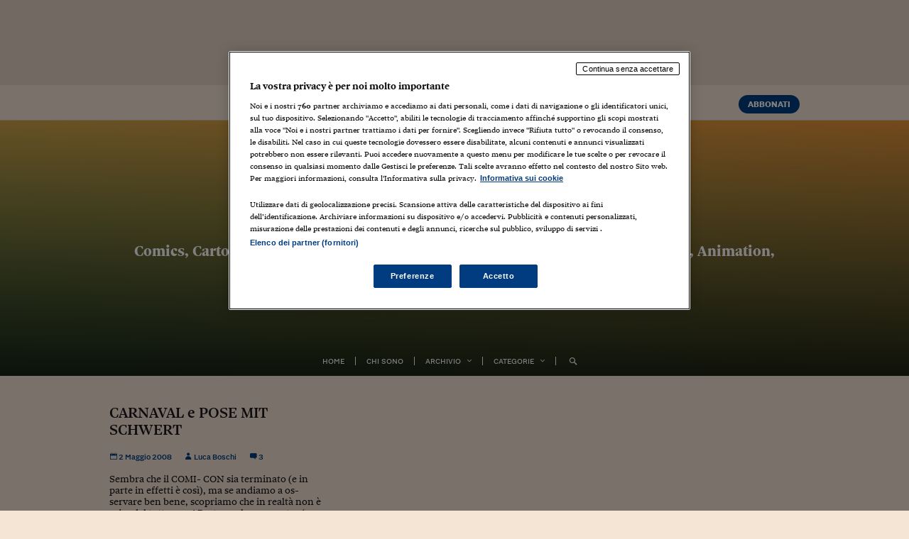

--- FILE ---
content_type: application/javascript
request_url: https://j2.res.24o.it/js2010/banner_mjx_dfp_popup.js
body_size: 3111
content:
/**
 * OAS_DFP_bridge.js
 * Script per ridefinire la chiamata OAS_RICH del vecchio server adv e usare al suo posto i nuovi tag Google DFP.
 */

console.dfp_log = console.log;

if(document.location.href.indexOf('googfc') === -1)
  console.dfp_log = function(){};

console.dfp_log('OAS_DFP_bridge init');

var googletag = googletag || {};
googletag.cmd = googletag.cmd || [];
(function() {
  var gads = document.createElement('script');
  gads.async = true;
  gads.type = 'text/javascript';
  var useSSL = 'https:' == document.location.protocol;
  gads.src = (useSSL ? 'https:' : 'http:') +
    '//www.googletagservices.com/tag/js/gpt.js';
  var node = document.getElementsByTagName('script')[0];
  node.parentNode.insertBefore(gads, node);
})();

/**
 * Privacy banner
 */

var ACCEPT_COOKIE_NAME = "SoleCookieAccept";
var ACCEPT_COOKIE_TRUE_VALUE = "Y";
var ACCEPT_COOKIE_FALSE_VALUE = "N";
var OPT_ACCEPT_COOKIE_NAME = "OptanonConsent";
var OPT_ACCEPT_COOKIE_ABC_NAME = "OptanonAlertBoxClosed";
var OPT_ACCEPT_COOKIE_OLD_NAME = "_OptanonConsentOld";
var OPT_ACCEPT_COOKIE_CHECKNAME = "groups";
var OPT_ACCEPT_COOKIE_TRUE_VALUE = ",4:1,";

function checkCookieOptanon2020() {
  var optaC = getCookie2(OPT_ACCEPT_COOKIE_NAME);
  if (optaC != "") {
    var optaC2 = getCookie2(OPT_ACCEPT_COOKIE_OLD_NAME);
    var optaC2Groups = getGroups(optaC2, false);
    var optaCGroups = getGroups(optaC, false);
    if (optaCGroups == optaC2Groups) {
      return true;
    }
    if (optaCGroups != "") {
      createOptOldCookie(optaC);
      var optaC3 = getCookie2(OPT_ACCEPT_COOKIE_ABC_NAME);
      var isOldBannerCookies = getGroups(optaC, true);
      if (!isOldBannerCookies || (isOldBannerCookies && optaC3 !== "")) {
        if (optaCGroups.indexOf(OPT_ACCEPT_COOKIE_TRUE_VALUE) !== -1) {
          acceptCookiesYN2020(ACCEPT_COOKIE_TRUE_VALUE);
          return true;
        } else {
          acceptCookiesYN2020(ACCEPT_COOKIE_FALSE_VALUE);
          return false;
        }
      }
    }
  }
  return false;
}

function getGroups(cValue, isOldBanner) {
  if (cValue != "") {
    var ca = cValue.split("&");
    for (var i = 0; i < ca.length; i++) {
      var c = ca[i];
      var checkName = OPT_ACCEPT_COOKIE_CHECKNAME + "=";
      if (c.substring(0, checkName.length) == checkName) {
        var checkValue = decodeURIComponent(c.substring(checkName.length));
        var oldStuff = /,\d_\d+:\d/g;
        if (isOldBanner) {
          return checkValue.match(oldStuff);
        }
        checkValue = checkValue.replace(oldStuff, "");
        return checkValue;
      }
    }
  }
  return "";
}

function createAcceptCookie(value) {
  var urlComponents = location.hostname.split(".");
  var secondLevelDomain =
    "." +
    urlComponents[urlComponents.length - 2] +
    "." +
    urlComponents[urlComponents.length - 1];

  var expiration_date = new Date();
  expiration_date.setFullYear(new Date().getFullYear() + 1);
  document.cookie =
    ACCEPT_COOKIE_NAME +
    "=" +
    value +
    ";domain=" +
    secondLevelDomain +
    ";path=/; expires=" +
    expiration_date.toGMTString();
}

function createOptOldCookie(value) {
  var urlComponents = location.hostname.split(".");
  var secondLevelDomain =
    "." +
    urlComponents[urlComponents.length - 2] +
    "." +
    urlComponents[urlComponents.length - 1];

  var expiration_date = new Date();
  expiration_date.setFullYear(new Date().getFullYear() + 1);
  document.cookie =
    OPT_ACCEPT_COOKIE_OLD_NAME +
    "=" +
    value +
    ";domain=" +
    secondLevelDomain +
    ";path=/; expires=" +
    expiration_date.toGMTString();
}

function acceptCookiesYN2020(value) {
  var SCA = getCookie2(ACCEPT_COOKIE_NAME);
  createAcceptCookie(value);

  if (SCA) {
    if (location.href.indexOf("refresh_ce") == -1)
      location.href += (location.search ? "&" : "?") + "refresh_ce=1";
    else location.reload();
  }
}

function OptanonWrapper2020() {
  setTimeout(checkCookieOptanon2020, 1000);
}

if (
  window.location.host.split(".").slice(-2).join(".") === "ilsole24ore.com" && window.location.host.indexOf('.blog.ilsole24ore.com') === -1 && window.location.host.indexOf('www.ricerca24.ilsole24ore.com') === -1
) {
  var head = document.getElementsByTagName("head")[0];
  var script = document.createElement("script");
  script.type = "text/javascript";
  script.src = "https://cdn.cookielaw.org/scripttemplates/otSDKStub.js";
  script.setAttribute("data-document-language", "true");
  script.charset = "UTF-8";
  if (document.location.host === "dotcom-dlv.ilsole24ore.com") {
    script.setAttribute(
      "data-domain-script",
      "11c5856b-1500-4eaa-bd9d-00382383066f-test"
    );
  } else {
    script.setAttribute(
      "data-domain-script",
      "11c5856b-1500-4eaa-bd9d-00382383066f"
    );
  }
  script.async = true;
  head.appendChild(script);

  window.OptanonWrapper = OptanonWrapper2020;
}

/**
 * Mapping posizioni OAS -> DFP
 * PopUp non ha una dimensione perchè lo slot viene definito diversamente
 */

var listpos_map = {
  'MaxTicker_01':{'newPos':'MaxTicker','class':'a-masthead','size':[[728, 90], [970, 250], [990, 30], [990, 250]]},
  'MaxTicker_02':{'newPos':'MaxTicker_1','size':[[990, 31], [990, 251], [990, 501]]}, // MaxTicker bottom (es. per IL Magazine)
  'MaxTicker_IL':{'newPos':'MaxTicker','size':[[728, 90], [970, 250], [990, 30], [990, 250], [990, 500]]}, // Per IL Magazine che ha due formati in più
  'Inread':{'newPos':'Inread','size':[1, 1]},
  'VideoBox_3':{'newPos':'MPU_Bottom','size':[300, 252]},
  'VideoBox_2':{'newPos':'MPU_Middle','size':[[300, 251], [320, 102], [320, 52]]},
  'VideoBox':{'newPos':'MPU_Top','size':[[300, 600], [300, 250], [320, 101], [320, 51]]},
  'VideoBox_noHP':{'newPos':'MPU_Top','size':[[300, 250], [320, 101], [320, 51]]}, // Per finanza che non ha HalfPage
  'PopUp':{'newPos':'Overlay'},
  'Top':{'newPos':'Top','size':[[320, 50], [320, 100], [1, 1]]},
  'Top_noSkin':{'newPos':'Top','size':[[320, 50], [320, 100]]}, // Per blog che non hanno skin
  'TextBox_01':{'newPos':'Textbox_1','size':[300, 100]},
  'Right1':{'newPos':'Brand_connect','size':[274, 73]},
  'CoBrand_01':{'newPos':'Qui_impresa_1','size':'fluid'},
  'CoBrand_02':{'newPos':'Qui_impresa_2','size':'fluid'},
  'CoBrand_03':{'newPos':'Qui_impresa_3','size':'fluid'},
  'SpotLight_01':{'newPos':'SpotLight_1','size':'fluid'},
  'SpotLight_02':{'newPos':'SpotLight_2','size':'fluid'},
  'SpotLight_03':{'newPos':'SpotLight_3','size':'fluid'},
  'SpotLight_04':{'newPos':'SpotLight_4','size':'fluid'},
  'SpotLight_05':{'newPos':'SpotLight_5','size':'fluid'},
  'Sidetoside':{'newPos':'Sidetoside','size':[[990, 252], [970, 252], [320, 104], [320, 54], [300, 256], [2, 2]]},
};

console.dfp_log('OAS_sitepage is: '+OAS_sitepage);

var listposArray = OAS_listpos.split(',');

console.dfp_log('listpos:' +listposArray);

if(typeof enableBanner == 'undefined' || enableBanner){

  /**
   * Definizione slot DFP con OAS_sitepage (che deve essere cambiato con quello di DFP) e mapping vecchia posizione - nuova posizione
   */

  googletag.cmd.push(function() {
    for(var i=0; i<listposArray.length; i++){
      if(typeof listpos_map[listposArray[i]] !== 'undefined'){
        console.dfp_log('defining slot for "'+listposArray[i]+'": newPos -> "'+listpos_map[listposArray[i]].newPos+'" - size -> "'+listpos_map[listposArray[i]].size+'"');
        if(typeof listpos_map[listposArray[i]].size !== 'undefined'){
          googletag.defineSlot('/57491254/'+OAS_sitepage+'/'+listpos_map[listposArray[i]].newPos, listpos_map[listposArray[i]].size, 'div-gpt-ad-'+listpos_map[listposArray[i]].newPos).addService(googletag.pubads());
        } else {
          // popup con sitepage fisso a ROS generico
          googletag.defineOutOfPageSlot('/57491254/ilsole24ore.com/ros/'+listpos_map[listposArray[i]].newPos, 'div-gpt-ad-'+listpos_map[listposArray[i]].newPos).addService(googletag.pubads());
        }
      } else console.dfp_log('skipping pos: '+listposArray[i]);
    }
    googletag.pubads().addEventListener('slotRenderEnded', function(event) {
     jQuery(window).trigger('s24_slotRenderEnded', event);
    });
    googletag.pubads().enableSingleRequest();
    googletag.pubads().collapseEmptyDivs();
    if(document.location.href.indexOf("http://radio24-2014.dlv.24orepro.in.ilsole24ore.it/") > -1 || 
      document.location.href.indexOf("http://www.radio24.ilsole24ore.com") > -1 || 
      document.location.href.indexOf("https://www.radio24.ilsole24ore.com") > -1 || 
      document.location.href.indexOf("http://radio24dev.ilsole24ore.com/") > -1 || 
      document.location.href.indexOf("http://radio24.ilsole24ore.com") > -1  ||
      document.location.href.indexOf("https://radio24.ilsole24ore.com") > -1) 
        googletag.pubads().disableInitialLoad();
    oz_config(googletag);
    // googletag.enableServices();
    if (n14_done || (localStorage && localStorage.getItem('n14individualId'))) {
      oz_enable_gpt();
    }
  });
} else console.dfp_log('enableBanner is FALSE!');

/**
 * Nuova funzione OAS_RICH che usa DFP
 */

function OAS_RICH(pos) {
  if(typeof listpos_map[pos] !== 'undefined' && (typeof enableBanner == 'undefined' || enableBanner)){
    console.dfp_log('showing adv: '+listpos_map[pos].newPos);
    var adv_class = typeof listpos_map[pos].class !== 'undefined' ? 'class="'+listpos_map[pos].class+'"' : '';
    document.write('<div id="div-gpt-ad-'+listpos_map[pos].newPos+'" '+adv_class+'></div>');
    googletag.cmd.push(function() {googletag.display('div-gpt-ad-'+listpos_map[pos].newPos);});
    //googletag.pubads().refresh([modal1]);
  }
}

function OAS_AD(pos){
  OAS_RICH(pos);
}

/**
 * Funzione per controllare la flag pubAdsReady che indica se tutti gli adv sono stati caricati e lanciare un evento
 *
 * FIXME: Far esporre un evento da Google!
 */

window.checkAdv = window.setInterval(function(){
  if(googletag.pubadsReady){
      console.dfp_log('adv ready');
      jQuery(window).trigger('pubadsReady');
      window.clearInterval(window.checkAdv);
    }
}, 3000);

/**
 * Utils per lettura cookie
 */

function isCookieEnabled2() {
    var acceptCookieValue = getCookie2(ACCEPT_COOKIE_NAME);
    if (!acceptCookieValue) {
        return false;
       }
    if (!isCookieValid2()) {
        return false;
    }
    return acceptCookieValue.trim().toUpperCase() === ACCEPT_COOKIE_TRUE_VALUE.toUpperCase();
}
 
function isCookieValid2() {
    var cookieValue = getCookie2(ACCEPT_COOKIE_NAME);
    var allowedValues = ['Y', 'N'];
  
    if (allowedValues.indexOf(cookieValue.toUpperCase()) == -1 )
        return false;
    return true;
}

function getCookie2(cname) {
    var name = cname + "=";
    var ca = document.cookie.split(';');
    for (var i = 0; i < ca.length; i++) {
        var c = ca[i];
        while (c.charAt(0) == ' ') c = c.substring(1);
        if (c.indexOf(name) == 0) return c.substring(name.length, c.length);
    }
    return "";
}

--- FILE ---
content_type: application/javascript
request_url: https://lucaboschi.nova100.ilsole24ore.com/wp-content/themes/neve-child-agor%C3%A0-masonry/assets/js/custom/wp-blog.js?ver=8e4717f3f73ef325201fbd68ce8e601f
body_size: 7897
content:
/*
* Navigazione laterale a cassetto
*************************************/
function SideNavigation(){
  var self = this,
    $container = jQuery('#navigation');

  this.closeNavigation = function(e){
    var $clicked = jQuery(e.target);
    if(!$clicked.parents('#navigation').length){
      self.hideNavigation();
    }              
  };
  this.hideNavigation = function(e){      
    __.$document.off(__.linkEvent, 'html, body', self.closeNavigation);
    __.$body.removeClass('nav-open');
    __.$window.trigger('navigation:hidden');

    return false;
  };
  this.showNavigation = function(e){
    __.$body.addClass('nav-open');
    __.$document.on(__.linkEvent, 'html, body', self.closeNavigation);
    __.$window.trigger('navigation:shown');
    return false;
  };
  this.scroller = new IScroll('.js-scroller-container', { 
    click: true, 
    mouseWheel: true, 
    scrollbars: true, 
    fadeScrollbars: true, 
    shrinkScrollbars: 'scale', 
    interactiveScrollbars:true
  });
  this.$popoverContainer = jQuery('<div id="popover"></div>').appendTo($container);

  this.popoverClose = function(e){
    if(e){e.preventDefault();}
    jQuery('.js-active').popover("hide").removeClass('js-active');
    jQuery('.js-scroller-container .arrow-left').remove();
    return false;
  };
  this.popoverOpen = function($popover){
    $popover.popover("show");
    $popover.addClass('js-active').after('<div class="arrow-left"></div>');
  };
  
  /* Submenu popover solo per device non touch
  **********************/
  if(!__.isTouch){
    //jQuery('.js-scroller-container').popover({
    jQuery('[data-popover]').popover({
      //The 'selector' option essentially allows you to run tooltips and popovers using jQuery's 'on' function, which means that you can allow dynamically added HTML with the correct selectors to trigger popups as if they were present in the originally loaded DOM.
      //selector: '[data-popover]',

      trigger: "manual", //click | hover | focus | manual
      animation: true,
      html : true,
      //container: this.$popoverContainer,
      template: '<div class="popover" role="tooltip"><div class="popover-content"></div></div>',
      content : function(){
        var $content = jQuery(this).next(jQuery(this).attr('data-popover'));
        if($content.length){
          return $content.html();
        }
        return '<div></div>';
      }
    });

    // Hover SubMenu toggle
    //////////////////////////////////////////////
    var $menu = jQuery(".main-navigation-list"),
      $menuItems = jQuery(".main-navigation-list > li"),
      timer = null,
      overCheck = function($this){
        if($this.offset().top > 30 && $menu.data('overItem') === $this.data('item-index') && $menu.data('openItem') !== $menu.data('overItem')){
          $menu.data('openItem', $menu.data('overItem'));
          self.popoverClose();

          var $popover = $this.data('popover');
          if($popover){
            self.popoverOpen($popover);
          }else{
            self.popoverClose();
          }

          timer = null;
        }
      };

    //reference cache al popover interno
    $menuItems.each(function(index){
      var $popover = jQuery(this).find('[data-popover]');
      jQuery(this).data('item-index', index);
      if($popover.length){
        jQuery(this).data('popover', $popover);
      }
    });

    //Chiusura popover quando abbandono l'area del menu
    //The mouseout event triggers when the mouse pointer leaves any child elements as well the selected element.
    //The mouseleave event is only triggered when the mouse pointer leaves the selected element.
    $menu.on('mouseleave', function() {
      if(timer) {clearTimeout(timer);}
      timer = setTimeout(function() {
        self.popoverClose();
        self.hideNavigation();
        timer = null;
      }, 1000);
    });

    //apertura popover con timer
    $menuItems.on('mouseenter', function() {
      var $this = jQuery(this);
      $menu.data('overItem', $this.data('item-index'));

      if(timer) {clearTimeout(timer);}
      timer = setTimeout(function() {overCheck($this);}, 300);
    });
  }
  jQuery('.js-menu-open').on(__.linkEvent, self.showNavigation);
  jQuery('.js-menu-close').on(__.linkEvent, self.hideNavigation);



  /* 
  * Menu terzo livello 
  */
  if(__.isTouch){
    /* elementi di terzo livello della voce attiva iniettati in js-horizontal-scroller-container, 
    * che viene inizializzato successivamente 
    */
    var $menuUl = jQuery("#header ul.js-menu-popover"),
      $menuPopoverCurrentLink = jQuery('#header ul.js-menu-popover > li > a.js-navigation-current:first'),
      $menuPopoverCurrent = $menuPopoverCurrentLink.parent('li'),
      $menuPopoverCols = $menuPopoverCurrent.find('.cell'),

      $headerNav = jQuery('#header .main-header-nav'),
      $scrollerContainer = $headerNav.find('.scroller-container'),
      $scrollerPrev = $headerNav.find('.prev');


      if($menuPopoverCurrent.length && $menuPopoverCols.length){
        if($menuPopoverCurrentLink.length){
          $headerNav.prepend('<h4 class="title">'+$menuPopoverCurrentLink.text()+'</h4>');

          var $titleWd = $headerNav.find('.title').width() + 20;
          $scrollerPrev.css('left', $titleWd);
          $scrollerContainer.css('left', $titleWd);
        }
        $headerNav.css('textAlign', 'left');

        var ulContent = '';
        $menuPopoverCols.each(function(){
          var $h6 = jQuery(this).find('>h6');
          if($h6.length){
            ulContent += '<li>'+$h6.prop('outerHTML')+'</li>';
          }
          jQuery(this).find('li').each(function(){
            ulContent += jQuery(this).prop('outerHTML');
          });
        });
        $menuUl.html(ulContent);
      }
  }else{
    /* Apertura popover */

    // Hover SubMenu toggle
    //////////////////////////////////////////////
    var $menuPopoverContainer = jQuery('#menu-popover-container'),
      $menuPopover = jQuery("#header"),
      $menuPopoverItems = jQuery("#header ul.js-menu-popover > li"),
      menuTimer = null,
      menuOverCheck = function($this){
        if($menuPopover.data('overItem') === $this.data('item-index') && $menuPopover.data('openItem') !== $menuPopover.data('overItem')){
          menuPopoverClose();
          $menuPopover.data('openItem', $menuPopover.data('overItem'));

          var $popover = $this.data('popover');
          if($popover){
            menuPopoverOpen($popover);
          }

          menuTimer = null;
        }
      },
      menuPopoverClose = function(e){
        if(e){e.preventDefault();}
        $menuPopover.find('.js-active').popover("hide").removeClass('js-active');
        $menuPopover.data('openItem', '--');
        return false;
      },
      menuPopoverOpen = function($popover){
        $popover.popover("show");
        $popover.addClass('js-active');
      };

    //reference cache al popover interno
    $menuPopoverItems.each(function(index){
      var $popover = jQuery(this).find('[data-menu-popover]');
      jQuery(this).data('item-index', index);
      if($popover.length){
        jQuery(this).data('popover', $popover);
      }
    });
    
    
    jQuery('[data-menu-popover]').popover({
      trigger: "manual", //click | hover | focus | manual
      animation: true,
      placement: function(tip, element) {
        var $element = jQuery(element), 
          $tip = jQuery(tip), 
          colWd = $menuPopoverContainer.width() / 6,
          colsTotal = $tip.find('.cell').length,
          containerBound = jQuery.extend({}, $menuPopoverContainer.offset(), {
            width: $menuPopoverContainer.width(),
            height: $menuPopoverContainer.height()
          }),
          popoverWidth = colWd * colsTotal,
          pos = this.getPosition(),
          centerX;

        $tip.width(popoverWidth);
        centerX = pos.left + pos.width / 2;

        if ((centerX + popoverWidth / 2) > (containerBound.left + containerBound.width)) {
          $tip.addClass('right');
          return "bottom right";
        } else if ((centerX - popoverWidth / 2) < containerBound.left) {
          $tip.addClass('left');
          return "bottom left";
        }else {
          return "bottom";
        }

      },
      html : true,
      container: $menuPopoverContainer,
      template: '<div class="popover" role="tooltip"><div class="popover-content"></div></div>',
      content : function(){
        var $content = jQuery(this).next(jQuery(this).attr('data-popover'));
        if($content.length){
          return $content.html();
        }
        return '<div></div>';
      }
    });

    //chiusura popover dopo timer
    var menuPopoverOver = false;
    $menuPopover.on('mouseenter', function(){
      menuPopoverOver = true;
    }).on('mouseleave', function() {
      if(menuTimer) {clearTimeout(timer);}
      menuPopoverOver = false;
      menuTimer = setTimeout(function() {
        if(!menuPopoverOver){
          menuPopoverClose();
        }
        timer = null;
      }, 1000);
    });

    //apertura popover con timer
    $menuPopoverItems.on('mouseenter', function() {
      var $this = jQuery(this);
      $menuPopover.data('overItem', $this.data('item-index'));
      if(menuTimer) {clearTimeout(menuTimer);}
      menuTimer = setTimeout(function() {menuOverCheck($this);}, 400);
    });
  }

  return this;
}

/*
* Testata con navigazione di primo livello
*************************************/
function HeaderNavigation(){
  var self = this;

  // HEADER NAVIGATION SCROLLER
  //////////////////////////////////////////////
  var $headerNav = jQuery('.main-header-nav'),
    $headerNavScroller = $headerNav.find('.js-horizontal-scroller-container'),

    scroller = null; //reference to NavScroller object
  




  // MAIN HEADERR COLLAPSE
  //////////////////////////////////////////////
  var $sticky_header = jQuery('.js-sticky-header'),
    //la soglia di collapsing è ridefinibile via data attribute (home) e deve corrispondere alla differenza tra l'altezza della header espansa e di quella collapsed
    collapse_threshold = parseInt($sticky_header.attr('data-collapse-thr'), 10) || __.collapse_threshold_default,
    is_compact = false;

  this.scrollCheck = _.throttle(function (){
    var scTop = __.$window.scrollTop();
    if(is_compact && scTop < collapse_threshold){
      is_compact = false;
      __.$body.removeClass('hdr-collapsed');
      if((__.$document.height() - __.$window.height()) < collapse_threshold + 100){
        //se l'escursione di pagescroll è minore della sogli + 100
        return false;
      }
      
      __.stickyRecalc();

      if($headerNavScroller.length){
        //riadattiamo lo scroller agli eventiali cambiamenti css
        if(!scroller){
          scroller = $headerNavScroller.data('navScroller');
        }
        if(typeof(scroller.refresh === 'function')){
          scroller.refresh();
        }
      }
    }
    if(!is_compact && scTop > collapse_threshold){
      is_compact = true;
      __.$body.addClass('hdr-collapsed');
      if((__.$document.height() - __.$window.height()) < collapse_threshold + 100){
        //se l'escursione di pagescroll è minore della sogli + 100
        return false;
      }
      
      if($headerNavScroller.length){
        //riadattiamo lo scroller agli eventiali cambiamenti css
        if(!scroller){
          scroller = $headerNavScroller.data('navScroller');
        }
        if(typeof(scroller.refresh === 'function')){
          scroller.refresh();
        }
      }
    }
  }, 250);

  //alla soglia di collapsing della testata viene sommato il paddingTop del wrapper, aggiunto dalla skin
  if(__.$pgWrapper.length){
    collapse_threshold = collapse_threshold + parseInt(__.$pgWrapper.css('paddingTop'));
  }
  
  if($sticky_header.length){
    $sticky_header.stick_in_parent({
      parent: 'body'
    });
    
    __.$window.on('scroll', this.scrollCheck);

    setTimeout(this.scrollCheck, 0);
  }



  var $sticky_index = jQuery('.js-sticky-index');
  if($sticky_index.length){
    //if(Modernizr.csspositionsticky){
      //jQuery('.js-sticky-index').css('top', __.stickyHeaderOffset - 20);
    //}else{
      jQuery('.js-sticky-index').stick_in_parent({
        parent: 'body',
        offset_top: __.stickyHeaderOffset - 20
      });
    //}
    __.stickyHeaderOffset = __.stickyHeaderOffset + $sticky_index.height();
  }


  return this;
}

  /*
  * Sezione commenti articolo
  *************************************/
  jQuery.CommentsSection = function (element){
    this.$el = jQuery(element);
    this._create();
    
    return this;
  };
  jQuery.CommentsSection.prototype = {
    _create: function(){
      this.$collapse = jQuery('.comment-list-container', this.$el);

      this.$el.on('click', '.js-comment-list-container-toggle', {instance: this}, this._collapseToggle);

      this.$formSend = jQuery('.form-send', this.$el);
      if(this.$formSend.length){
        this.$formSendContainer = this.$formSend.parent();
        this.$el.on('click', '.js-reply', {instance: this}, this._commentReply);
        this.$el.on('click', '.js-remove-reply', {instance: this}, this._commentReplyCancel);
      }

      // TEXTAREA AUTOSIZE
      if(typeof(autosize) === 'function'){
        autosize(jQuery('textarea[data-autosize]', this.$el));
      }
      
      this.$el.on('hidden.bs.collapse shown.bs.collapse', '.collapse', this._stickyRecalc);
    },

    _stickyRecalc: function(){
      jQuery(document.body).trigger("sticky_kit:recalc");
    },

    _collapseToggle: function(e){
      e.preventDefault();
      if(e.data.instance.$collapse.hasClass('in')){
        jQuery(this).attr('aria-expanded', '');
        e.data.instance.$collapse.collapse('hide');
      }else{
        jQuery(this).attr('aria-expanded', 'true');
        e.data.instance.$collapse.collapse('show');
      }
    },
    _commentReply: function(e){
      e.preventDefault();

      var $dest = jQuery(this).parents('li').find('[data-reply-wrapper]');
      if($dest.length){
        e.data.instance.$formSend.appendTo($dest);
      }
    },
    _commentReplyCancel: function(e){
      e.preventDefault();
      e.data.instance.$formSend.appendTo(e.data.instance.$formSendContainer);
    }


  };
  jQuery.fn.CommentsSection = function comments_init() {
    this.each(function () {

      var instance = jQuery.data(this, 'commentsSection');

      if (instance) {
        //console.log('created yet');
      } else {
        // initialize new instance
        instance = new jQuery.CommentsSection(this);

        // don't attach if instantiation failed
        if (!instance.failed) {
          jQuery.data(this, 'commentsSection', instance);
        }
      }
    });
  };

  /*
  * Navigazione con scroller
  *************************************/
  var navScrollerInstance = 0;
  jQuery.NavScroller = function (element){
    this.$el = jQuery(element);
    this._create();
    
    return this;
  };
  jQuery.NavScroller.prototype = {
    _create: function(){
      this.$itemsList = jQuery('> ul', this.$el);
      this.$items = jQuery('> li', this.$itemsList);
      this.$itemsFirst = this.$items.filter(':first'),
      this.$itemsLast = this.$items.filter(':last'),
      this.$headerNav = this.$el.parent();
      this.$prev = this.$headerNav.find('.prev'),
      this.$next = this.$headerNav.find('.next');
      this.id = this.$el.attr('id');
      if(!this.id){
        navScrollerInstance++;
        this.$el.attr('id', 'navscroller'+navScrollerInstance);
        this.id = this.$el.attr('id');
      }

      this.$prev.on('click', {instance: this}, this.gotoPrev );
      this.$next.on('click', {instance: this}, this.gotoNext );

      /*
      * proxy per utilizzare throttle col context this
      */
      this.refresh_proxy = jQuery.proxy(this.refresh, this);
      this.refresh_proxy();
      __.$window.on('resize', _.throttle(this.refresh_proxy, 250));
    },

    refresh: function(e){
      var ulWd = 20;
      this.$items.each(function(){
        ulWd += jQuery(this).outerWidth();
      });
      if(ulWd - this.$el.width() > 0){
        ulWd += (this.$prev.width() * 2);
        this.$itemsList.width(ulWd);
        this.$prev.removeClass('disabled');
        this.$next.removeClass('disabled');
        this.$el.addClass('scroller-active');
        if(this.$itemsList.css('textAlign') === 'left'){
          this.$itemsList.css('padding', '0 30px');
        }
      }else{
        this.$itemsList.width('100%');
        this.$prev.addClass('disabled');
        this.$next.addClass('disabled');
        this.$el.removeClass('scroller-active');
        if(this.$itemsList.css('textAlign') === 'left'){
          this.$itemsList.css('padding', '0');
        }
      }

      //creo lo scroller anche se non serve, per non doverlo distrugger o creare a ogni resize
      if(this.headerNavScroller){
        this.headerNavScroller.refresh();
      }else{
        this.headerNavScroller = new IScroll('#'+this.id, {
          scrollX: true,
          scrollY: false,
          click: true,
          //snap: true, //This would automatically split the scroller into pages the size of the container.
          mouseWheel: false, 
          scrollbars: false, 
          interactiveScrollbars: false
        });
      }
      /*if(self.headerNavScroller){
        self.headerNavScroller.destroy();
        self.headerNavScroller = null;
      }*/
    },

    gotoPrev: function(e){
      var $this = e.data.instance;
      if(e){e.preventDefault();}
      if(!$this.headerNavScroller){ return false; }
      //$this.headerNavScroller.prev();
      $this.headerNavScroller.scrollToElement($this.$itemsFirst[0], 600, -45);
      return false;
    },
    gotoNext: function(e){
      var $this = e.data.instance;
      if(e){e.preventDefault();}
      if(!$this.headerNavScroller){ return false; }
      //$this.headerNavScroller.next();
      $this.headerNavScroller.scrollToElement($this.$itemsLast[0], 600, 45);
      return false;
    }


  };
  jQuery.fn.NavScroller = function comments_init() {
    this.each(function () {

      var instance = jQuery.data(this, 'navScroller');

      if (instance) {
        //console.log('created yet');
      } else {
        // initialize new instance
        instance = new jQuery.NavScroller(this);

        // don't attach if instantiation failed
        if (!instance.failed) {
          jQuery.data(this, 'navScroller', instance);
        }
      }
    });
  };

//@codekit-prepend "navigation.js" , "header_navigation.js", "$comments_section.js", "$nav_scroller.js";
//@koala-prepend "navigation.js" , "header_navigation.js", "$nav_scroller.js";



//Global utilities
var __ = {};

(function($){
  // Utility object
  //////////////////////////////////////////////
  
  __.$pgWrapper = jQuery('#pg_wrapper');
  __.stickyHeaderOffset = parseInt(jQuery('.js-sticky-header').attr('data-sticky-offset'), 10) || 65; //imposto altezza standard, visto che l'altezza della header cambia oltre una certa soglia di scroll
  __.collapse_threshold_default = 200;
  __.$html = jQuery('html');
  __.$window = jQuery(window);
  __.$body = jQuery('body');
  __.$document = jQuery(document);
  __.isTouch = Modernizr.touchevents;
  __.linkEvent = __.isTouch ? 'touchend':'click';
  __.resizeEvent = __.isTouch ? 'orientationchange':'resize';
  

  function isIE () {
    var myNav = navigator.userAgent.toLowerCase();
    return (myNav.indexOf('msie') !== -1) ? parseInt(myNav.split('msie')[1]) : false;
  }

  /* To avoid ie hacks, add ie version class */
  var ieVersion = isIE();
  if(ieVersion){
    __.$body.addClass('ie'+ieVersion);
  }
  
  /* Add device touch class */
  if (__.isTouch) {
    __.$body.addClass('touch');
  } else {
    __.$body.addClass('no-touch');
  }

  // Scroll in page
  //////////////////////////////////////////////
  __.scrollToDiv = function(element, navOffset){
    var elOffset = element.offset(),
      totalScroll = elOffset.top;

    if(navOffset) {
      totalScroll = totalScroll - navOffset;
    }
    jQuery('body, html').animate({
        scrollTop: totalScroll
    }, 1000);
  };
  __.scrollToOffset = function(offset){
    jQuery('body, html').animate({
        scrollTop: offset
    }, 1000);
  };

  __.stickyRecalc = function(){
    jQuery(document.body).trigger("sticky_kit:recalc");
  };

  __.now = Date.now || function() {
    return new Date().getTime();
  };


  __.is_lg = function(){
    if(__.$window.width()>1279){
      return true;
    }else{
      return false;
    }
  };
  __.is_xs = function(){
    if(__.$window.width()<767){
      return true;
    }else{
      return false;
    }
  };

  var $menuCarousel = jQuery('.js-menu-carousel'),
    carouOptions = function(){
      if(__.is_xs()){
        return {align:'center', items:{visible:1}};
      }else{
        return {align:'center', items:{visible:'variable'}};
      }
    },
    carouselMenuCreate = function($this, index){
      var id=$this.attr('id');
      //if(!id){
        id = 'car-menu-'+index;
        $this.attr('id', id);
      //}
      $this.append('<a id="'+id+'_prev" class="prev" href="javascript:"><span class="icon-angle-left"></span></a><a id="'+id+'_next" class="next" href="javascript:"><span class="icon-angle-right"></span></a>');
      
      //start � il current item
      var $startItem = $this.find('ul.navbar-nav > .current-menu-item').first(); //, > ul > .current-menu-ancestor
      if($startItem.length){
        $this.find('ul.navbar-nav').data('start', $startItem);
      }
      
      var initOptions = {
        circular: false,
        infinite: false,
        responsive: false,
        auto: false,
        width: "100%",
        prev: '#'+id+'_prev',
        next: '#'+id+'_next',
        swipe: {
          onTouch: true
        }
      };
      /*if($startItem.length){
        initOptions.items = {start:$startItem};
      }*/
      $this.find('ul.navbar-nav').carouFredSel(jQuery.extend( {}, initOptions, carouOptions()));
    },
    carouselMenuConfiguration = function(){
      if(jQuery(".js-menu-carousel ul.navbar-nav").length){
        jQuery(".js-menu-carousel ul.navbar-nav").each(function(){
          jQuery(this).trigger("configuration", carouOptions());
        });
      }
    },
    carouselMenuSlideTo = function(){
      if(jQuery(".js-menu-carousel ul.navbar-nav").length){
        jQuery(".js-menu-carousel ul.navbar-nav").each(function(){
          
          if(jQuery(this).data('start')){
            jQuery(this).trigger("slideTo", jQuery(this).data('start'));
          }
        });
      }
    };

  // MASONRY
  ///////////////////////////////////////////
  var $masonryContainer = jQuery('[data-masonry]'),    
    masonryCheck = function(e, addLoadEvent){
      //masonry se il device non � phone
      if ( $masonryContainer.length && jQuery.isFunction( jQuery.fn.masonry )){        
        if(__.is_xs() !== true) {
          if(!$masonryContainer.data('masonry')){
            //$masonryContainer.find('.stamp-sidebar').removeClass('masonry-item').addClass('stamp');
            $masonryContainer.masonry( {
              //columnWidth: '.col-md-4',
              itemSelector: '.masonry-item',
              isResizable: true,
              //stamp: ".stamp",
              transitionDuration: '0.4s',
              isResizeBound: false, //resize fatto col metodo layout
              glutter: 0
            } );
            if(addLoadEvent === true){
              __.$window.load(function(){
                $masonryContainer.data('masonry').layout();
              });
            }
            $masonryContainer.masonry( 'on', 'layoutComplete', masonryLayoutComplete );
          }else{
            $masonryContainer.data('masonry').layout();
          }
        }else{
          if('object' === typeof($masonryContainer.data('masonry'))){
            $masonryContainer.masonry( 'off', 'layoutComplete', masonryLayoutComplete );
            $masonryContainer.masonry('destroy');
            //$masonryContainer.find('.stamp-sidebar').addClass('masonry-item').removeClass('stamp');
          }
        }
      }
    },
    masonryLayoutComplete = function(){
      
    };


  //Breakpoint status variables
  ///////////////////////////////////////////
  var is_lg_status = __.is_lg();
  var is_xs_status = __.is_xs();

  jQuery(document).ready(function() {
    if($menuCarousel.length){
      /* carousel menu creation */
      $menuCarousel.each(function(index){
        carouselMenuCreate(jQuery(this), index);
      });
      /* carousel menu slideto current item */
      carouselMenuSlideTo();
    }

    //inizializzo il masonry
    if($masonryContainer.length){
      masonryCheck(null, true);
    }



    var blogResize = _.throttle(function() {
      if($masonryContainer.length){
        masonryCheck();
      }

      if(is_xs_status !== __.is_xs()){
        carouselMenuConfiguration();
        carouselMenuSlideTo();
      }
      
      //aggiorno le variabili di stato
      is_lg_status = __.is_lg();
      is_xs_status = __.is_xs();
    }, 250);
    __.$window.on('resize', blogResize);



  // MAIN NAV VISUALIZATION
  //////////////////////////////////////////////
  var $submenuContainer = jQuery('.js-current-sub-menu'),
    setCurrentSubMenu = function($subMenu){
      if(!$subMenu.length){
        return;
      }
      $submenuContainer.empty();
      $subMenu.clone().addClass('nav').appendTo($submenuContainer);
    };
    //i link di navigazione con href=# mandano al primo children
    jQuery('#nav-menu a[data-vtoggle], #nav-menu .menu-item-has-children > a').each(function(){
      jQuery(this).data('parentItem', jQuery(this).closest('li'));
      
      if(jQuery(this).attr('data-vtoggle')){
        jQuery(this).data('toggleTarget', jQuery(jQuery(this).attr('data-vtoggle')));
        jQuery(this).data('toggleTarget').hide();
      }
      if(jQuery(this).data('parentItem').find('.sub-menu').length){
        jQuery(this).data('subMenu', jQuery(this).data('parentItem').find('.sub-menu'));
      }
    }).on(__.linkEvent, function(e){
      var $item = jQuery(this).data('parentItem');
      
      if(jQuery(this).data('subMenu')){
        //necessario su mobile, con sticky navigation
        __.$window.scrollTop(0);
        
        jQuery('.js-widget-dateinterval').hide();
        $item.siblings().removeClass('active');
        
        if(!$item.hasClass('active')){
          $item.addClass('active');
          setCurrentSubMenu(jQuery(this).data('subMenu'));
        }else{
          $item.removeClass('active');
          $submenuContainer.empty();
        }
        return false;
      }

      if(jQuery(this).data('toggleTarget')){
        //necessario su mobile, con sticky navigation
        __.$window.scrollTop(0);
        
        $item.siblings().removeClass('active');
        $submenuContainer.empty();

        $item.toggleClass('active');
        jQuery(this).data('toggleTarget').toggle();
        return false;
      }
      
      return true;
      /*if($subMenu.length){
        location.href = $subMenu.find('a:first').attr('href');
      }else{
        return true;
      }*/
    });


    // SEZIONE COMMENTI ARTICOLO
    //////////////////////////////
    /*
    jQuery('.js-comments').CommentsSection();
    */

    // SWIPE GALLERY
    //////////////////////////////////////////////
    if(jQuery('.j-swipe-carousel').length){

      //Gallery items come lista di link
      var htmlGetItem = function(item){
        var link = item.find('a'),
          caption = link.html(),
          src_large = link.attr('data-large'),
          src_medium = link.attr('href'),
          img_src = (this.expanded && src_large) ? src_large : src_medium,
          img_class = (link.attr('data-h') < link.attr('data-w')) ? 'landscape' : 'portrait';

        return '<div class="item-content '+img_class+'"><img alt="'+caption+'" src="'+img_src+'" /></div>';
      },
      htmlCallback = function(item){
        var $link = item.find('a'),
          $container = this.getContainer();

        if($link.attr('data-share-url')){
          $container.find('.share-tools [data-gallery-url]').attr('href', $link.attr('data-share-url'));
        }
        $container.find('[data-caption]').html($link.html());
        $container.find('[data-counter]').html(this.getCounter());
      };

      //Gallery items da json
      var jsonGetItem = function(item){
        var caption = (item.hasOwnProperty('title')) ? item.title : '',
          img_src = (this.expanded && item.hasOwnProperty('src')) ? item.src : item.big,
          img_class = (item.height > item.width) ? 'portrait' : 'landscape';
        return '<div class="item-content '+img_class+'"><img alt="'+caption+'" src="'+img_src+'" /></div>';
      },
      jsonCallback = function(item){
        var caption = (item.hasOwnProperty('title')) ? item.title : '',
          $container = this.getContainer();
        
        $container.find('[data-caption]').html(caption);
        $container.find('[data-counter]').html(this.getCounter());
      },
      jsonLoadCallback = function(data){
        var $container = this.getContainer();
        if(data.hasOwnProperty('title')){
          $container.find('[data-gallery-url]').attr('href', data.pageUrl);
          $container.find('[data-gallery-title]').html(data.title);
        }
      };


      var swipeOptions = {
        htmlList: {
          getItemString : htmlGetItem, 
          scrollCallback : htmlCallback
        },
        jsonList: {
          getItemString : jsonGetItem, 
          scrollCallback : jsonCallback,
          loadCallback : jsonLoadCallback
        },
        itemRatio:0.75
      };
      
      jQuery('.j-swipe-carousel').swipeCarousel(swipeOptions);
    }

    // COMMENTS TOGGLE
    /////////////////////////////////////////////////////
    jQuery('.js-comment-list-container-toggle').each(function(){
      var $collapse = jQuery(this).parents('.js-comments').find('.comment-list-container');
      if($collapse.length){
        jQuery(this).data('collapse', $collapse);
      }
    });
    jQuery('.js-comment-list-container-toggle').on('click', function(e){
      e.preventDefault();
      var $collapse = jQuery(this).data('collapse');
      if($collapse.hasClass('in')){
        jQuery(this).attr('aria-expanded', '');
        $collapse.collapse('hide');
      }else{
        jQuery(this).attr('aria-expanded', 'true');
        $collapse.collapse('show');
      }
    });



    jQuery('a.js-scroll-to').click(function(e){
      var el = jQuery(this).attr('href');
      __.scrollToDiv(jQuery(el), __.stickyHeaderOffset);
      e.preventDefault();
    });
  });


  jQuery(window).load(function() {
    var side_navigation = new SideNavigation();
    var header_navigation = new HeaderNavigation();
    
    jQuery('.js-horizontal-scroller-container').NavScroller();

    var $openNav = jQuery('.js-tool-open');

/* 04-2017 - Rilascio nuove testatine dotcom: segmento di codice rimosso per far funzionare lo strumento di ricerca in overlay a piena pagina
   var searchBlur = function(){
      __.$document.off(__.linkEvent, 'html, body', searchBlur);
      $openNav.filter('.open').removeClass('open').find('.search-input').blur();
      return false;
    };
    $openNav.on(__.linkEvent, function(){
      jQuery(this).addClass('open');
      jQuery(this).find('.search-input').focus();
      __.$document.on(__.linkEvent, 'html, body', searchBlur);
      return false;
    });
    __.$window.on('navigation:shown', searchBlur);
*/


    // Placeholder
    //////////////////////////////////////////////  
    jQuery('input:text, input:password').placeholder();

    
    // Sticky Elements
    //////////////////////////////////////////////
    jQuery(".sticky_column").stick_in_parent({
      parent: '.sticky_parent',
      inner_scrolling: false,
      offset_top: __.stickyHeaderOffset
    });

    var debResize = _.throttle(function() {
      __.stickyRecalc();
    }, 250);
    __.$window.on('resize', debResize);
    __.$window.resize();



    //anchor destination scroll based on sticky header height
    if(location.hash){
      var $hashElement = jQuery(location.hash);
      if($hashElement.length){
        setTimeout( function(){
          __.scrollToDiv($hashElement, __.stickyHeaderOffset);
        }, 200 );
      }
    }


    // DATEPICKER
    ////////////////////////////////////////////// 
    if(jQuery('#datepicker').length){
      jQuery('.input-daterange').datepicker({
        format: "dd/mm/yyyy",
        endDate: "today",
        language: "it",
        autoclose: true,
        todayHighlight: true
      });
    }
    jQuery('.js-datepicker-inline').datepicker({
       format: "dd/mm/yyyy",
       startDate: '01-08-1865',
       endDate: "today",
       language: "it",
       //startView: 2,
       todayHighlight: true
     });
  });
  
  // MENU SEARCH
  //////////////////////////////////////////////
  jQuery('.menu-item-search a').on('click', function(e){
    e.preventDefault();
    var $this = jQuery(this),
        $ul = jQuery(this).parents('ul');
        $form = $ul.find('.menu-item-search form');
    if ($ul.hasClass('search-open')){
      $form.submit();
    } else {
      $ul.addClass('search-open');
      jQuery('#search-input').focus();
    }
  });
  jQuery('#search-input').on('blur', function(){
    if (jQuery(this).val() == '' ){
      jQuery('.search-open').removeClass('search-open');
    }
  });
  
})(jQuery);


